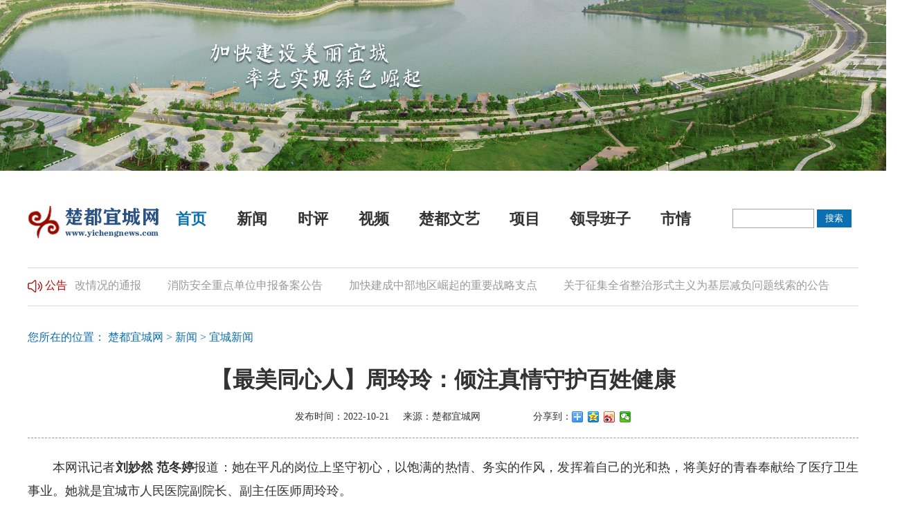

--- FILE ---
content_type: text/html
request_url: http://www.yichengnews.com/news/ycyw/202210/t4509397.shtml
body_size: 6382
content:
<!DOCTYPE html>
<!DOCTYPE html PUBLIC "-//W3C//DTD XHTML 1.0 Transitional//EN" "http://www.w3.org/TR/xhtml1/DTD/xhtml1-transitional.dtd">
<html xmlns="http://www.w3.org/1999/xhtml">
<head>
    <meta http-equiv="Content-Type" content="text/html; charset=gb2312" />
    <title>【最美同心人】周玲玲：倾注真情守护百姓健康-楚都宜城网</title>
    <meta itemprop="name" content="宜城新闻"/>
    <meta name="keywords" content="宜城新闻" />
    <meta name="description" itemprop="description" content="宜城新闻" />
    <link type="text/css" rel="stylesheet" href="http://www.yichengnews.com/wzy_7406.css">
    <link type="text/css" rel="stylesheet" href="http://www.yichengnews.com/common_7399.css">
    
    <script type="text/javascript" src="/jquery_7433.js"></script>
    <script type="text/javascript" src="/SuperSlide_7434.js"></script>
    <script type="text/javascript" src="/jquerytickerNews_7435.js"></script>
    <script type="text/javascript" src="/pageControl_7436.js"></script>
    
    <script type="text/javascript">
            $(function () {
			var timer = !1;
			_Ticker = $("#T1").newsTicker();
			_Ticker.on("mouseenter", function () {
				var __self = this;
				timer = setTimeout(function () {
					__self.pauseTicker();
				}, 200);
			});
			_Ticker.on("mouseleave", function () {
				clearTimeout(timer);
				if (!timer) return !1;
				this.startTicker();
			});
                        $('.head1-dh').click(function () {
                $(".head1-dh-ul").stop().slideToggle(0)
            })
            var ly_con = $(".ly_con").text();
            if(ly_con == ""){
                //$(".ly").css({ "display": "none" });
                $(".ly").remove();
            }
		});
            
    </script>
    <style>
     
    </style>
</head>

<body>
    <div class="head">
        <ul class="head_ul">
            <li><img style="width:100%;" src="http://www.yichengnews.com/img/head1.jpg" /></li>
            <li><img style="width:100%;" src="http://www.yichengnews.com/img/head2.jpg" /></li>
            <li><img style="width:100%;" src="http://www.yichengnews.com/img/head3.jpg" /></li>
        </ul>
    </div>
    <script type="text/javascript">
        $(".head").slide({ mainCell: ".head_ul", vis: 1, scroll: 1, trigger: "click", delayTime: 1500, interTime: 5000, autoPlay: true });
    </script>

    <div style="height: 35px;"></div>
    <!--<div class="ad1">
        <ul class="slide1">
            
                <li>
                    <a target="_blank" href="../../ad1/202501/t4743984.shtml">
                        <img src="" />
                    </a>
                </li>
            
        </ul>
        <div class="slide1_num">
            <ul></ul>
        </div>
    </div>
    <script type="text/javascript">
        $(".ad1").slide({ titCell: ".slide1_num ul", mainCell: ".slide1", effect: "topLoop", autoPlay: true, delayTime: 1000, autoPage: true, interTime: 3000 });
        $(".slide1_num li").text('');
    </script>
    <div style="height: 35px;"></div>-->
    <div class="head_main clearfix">
        <div class="logo"></div>
        <div class="navBar clearfix">
            <ul class="nav clearfix">
                <li class="nav_li">
                    <a target="_self" href="http://www.yichengnews.com">首页</a>
                </li>
                <li class="nav_li">
                    <a target="_blank" href="http://www.yichengnews.com/news/">新闻</a>
                </li>
                <!--<li class="nav_li">
                    <a href="">党建</a>
                </li>-->
                <li class="nav_li">
                    <a target="_blank" href="http://www.yichengnews.com/ycrp/">时评</a>
                </li>
                <li class="nav_li">
                    <a target="_blank" href="http://www.yichengnews.com/spyc/ycxw/">视频</a>
                </li>
                <li class="nav_li">
                    <a style="width: 130px;" target="_blank" href="http://www.yichengnews.com/bmlb/cwcs/">楚都文艺</a>
                </li>
                <li class="nav_li">
                    <a target="_blank" href="http://www.yichengnews.com/yczs/">项目</a>
                </li>
                <li class="nav_li">
                    <a style="width: 130px;" target="_blank" href="/ldbz/202206/t4435925.shtml">领导班子</a>
                </li>
                <li class="nav_li">
                    <a target="_blank" href="http://www.ych.gov.cn/zjyc/">市情</a>
                </li>

            </ul>
            <ul class="subNav clearfix">
                <li></li>
                <li style="margin-left: -52px;">
                    <a target="_blank" href="/news/szyw">时政要闻</a>
                    <a target="_blank" href="/news/ycyw">宜城新闻</a>
                    <a target="_blank" href="/news/zbdt">镇（办）动态</a>
                </li>
                <li></li>
                <li></li>
                <li></li>
                <li></li>
                <li></li>
                <li></li>
            </ul>
        </div>
        <script type="text/javascript">
            $(".navBar").slide({ titCell: ".nav .nav_li", mainCell: ".subNav", delayTime: 0, triggerTime: 0, returnDefault: true });	
        </script>

        <div class="sousuo" style="margin-top: 20px;float: right;">
         <div style="width: 182px;height: 28px;">


<form name="f1" action="/search_7542.shtml" method="get" accept-charset="UTF-8" >
           <input style="width: 116px !important;line-height: 26px;height: 26px;border: 1px solid #a6a6a6;" name="wd" />
           <input name=tn type=hidden value="bds" />
           <input name=cl type=hidden value="3" />
           <input name=ct type=hidden />
          
           <input name=si type=hidden value="www.yichengnews.com" />
           <input style="line-height: 26px;height: 26px;background-color: #0a70b2;color: rgb(255, 255, 255);width: 50px;" type="submit" value="搜索" />

         </form>
</div>
        </div>
    </div>


    <div style="height: 35px;"></div>
    <div class="tz clearfix">
        <div class="tz_tit">
          <a target="_blank" href="http://www.yichengnews.com/ycgg/">
            <img src="http://www.yichengnews.com/img/tz.png" />
            <p style="position: absolute;margin-left: 25px;bottom: -1px;color: #b90000;">公告</p>
         </a>
        </div>
        <div class="TickerNews" id="T1">
            <div class="ti_wrapper">
                <div class="ti_slide">
                    <div class="ti_content">
                            
                                <div class="ti_news"><a target="_blank" href="http://www.yichengnews.com/ycgg/202601/t4803306.shtml">宜城市第三高级中学党委关于七届市委第七轮巡察反馈问题整改情况的通报</a></div>
                            
                                <div class="ti_news"><a target="_blank" href="http://www.yichengnews.com/ycgg/202601/t4801305.shtml">消防安全重点单位申报备案公告</a></div>
                            
                                <div class="ti_news"><a target="_blank" href="http://www.yichengnews.com/ycgg/202502/t4748588.shtml">加快建成中部地区崛起的重要战略支点</a></div>
                            
                                <div class="ti_news"><a target="_blank" href="http://www.yichengnews.com/ycgg/202501/t4743957.shtml">关于征集全省整治形式主义为基层减负问题线索的公告</a></div>
                            
                                <div class="ti_news"><a target="_blank" href="http://www.yichengnews.com/news/ycyw/202405/t4699388.shtml">闪光的你，小记者大世界——宜城市小记者开始招募啦！</a></div>
                            
                                <div class="ti_news"><a target="_blank" href="http://www.yichengnews.com/ycgg/202311/t4661691.shtml">致广大市民朋友的一封公开信</a></div>
                            
                    </div>
                </div>
            </div>
        </div>
    </div>

    <div style="height: 35px;"></div>
    <div class="position">
        <span>您所在的位置：
            <a href="../../../" title="楚都宜城网" class="CurrChnlCls">楚都宜城网</a>&nbsp;&gt;&nbsp;<a href="../../" title="新闻" class="CurrChnlCls">新闻</a>&nbsp;&gt;&nbsp;<a href="../" title="宜城新闻" class="CurrChnlCls">宜城新闻</a>
        </span>
    </div>
   <div style="height: 25px;"></div>

    <div class="wz_content clearfix">
        <div class="wz">
           <h1 class="wz_tit">【最美同心人】周玲玲：倾注真情守护百姓健康</h1>
           <div class="fbsj">
              <div style="width: 555px;margin: 0 auto;">
                <span>发布时间：2022-10-21</span>
                <span class="ly">来源：<span class="ly_con">楚都宜城网</span></span>
                
                <div style="float:right;padding: 0px !important;">
                   <span>&nbsp;&nbsp;&nbsp;分享到：</span>
                
                <div class="bdsharebuttonbox" style="float:right;"><A style="margin-top: 11px;" class=bds_more href="http://share.baidu.com/code#"
                        data-cmd="more"></A><A style="margin-top: 11px;" class=bds_qzone title=分享到QQ空间 href="http://share.baidu.com/code#"
                        data-cmd="qzone"></A><A style="margin-top: 11px;" class=bds_tsina title=分享到新浪微博 href="http://share.baidu.com/code#"
                        data-cmd="tsina"></A><A style="margin-top: 11px;" class=bds_weixin title=分享到微信 href="http://share.baidu.com/code#"
                        data-cmd="weixin"></A></div>
                <script>
                    window._bd_share_config = { "common": { "bdSnsKey": {}, "bdText": "", "bdMini": "2", "bdPic": "", "bdStyle": "0", "bdSize": "16" }, "share": {} }; with (document) 0[(getElementsByTagName('head')[0] || body).appendChild(createElement('script')).src = 'http://bdimg.share.baidu.com/static/api/js/share.js?v=89860593.js?cdnversion=' + ~(-new Date() / 36e5)];</script>
                </div>
                
              </div>
	    </div>

     
           
           
           <div class=TRS_Editor><div>本网讯记者<b>刘妙然 范冬婷</b>报道：她在平凡的岗位上坚守初心，以饱满的热情、务实的作风，发挥着自己的光和热，将美好的青春奉献给了医疗卫生事业。她就是宜城市人民医院副院长、副主任医师周玲玲。</div>
<div><img src="./W020221022006757131573.jpg" style="border-width: 0px;" alt="" OLDSRC="W020221022006757131573.jpg" /></div>
<div>周玲玲毕业于四川大学华西研究生院妇产科专业，硕士学位，2010年，通过人才引进进入宜城市人民医院。除了在医院任职，周玲玲还担任市第二届党外知识分子联谊会副会长，市党外知识分子联谊会宜城市人民医院分会会长。</div>
<div><img src="./W020221022006757149791.jpg" style="border-width: 0px;" alt="" OLDSRC="W020221022006757149791.jpg" /></div>
<div>周玲玲她时刻牢记自己是一名妇产科医生，坚持工作在一线。在常态化疫情防控期间，她全面协调全院的疫情防控工作，牵头制定了宜城市人民医院疫情防控知识手册，统筹做好预检分诊、门禁管理、患者和陪护管理、疫苗接种、核酸采样、核酸检测等一系列督查工作，做到"精准防控、动态防控、有效防控。</div>
<div><img src="./W020221022006757158599.jpg" style="border-width: 0px;" alt="" OLDSRC="W020221022006757158599.jpg" /></div>
<div>作为市第二届党外知识分子联谊会副会长，周玲玲经常带领市人民医院党外知识分子参加下乡义诊，核酸采集，2021年、2022年全年全院核酸采样和核酸检测均超过10万人次；她先后带领50名医生下乡到乡镇卫生院做好60岁以上老人新冠疫苗接种评估以及医疗保障工作，保证了疫苗接种"应接尽接"制度的落实。不仅如此，她还高质量完成了天津、武汉、海南、南漳、丹江口、十堰等外援任务。</div>
<div><img src="./W020221022006757166420.jpg" style="border-width: 0px;" alt="" OLDSRC="W020221022006757166420.jpg" /></div>
<div>目前，周玲玲已在各类专业学术期刊上发表高水平论文10余篇，参编专著2部，担任中国医学装备协会智慧医院分会委员、湖北省妇幼健康联盟妇科专业组委员、襄阳市预防医学会第八届理事会理事等。荣获2015年、2016年、2019年市人民医院先进工作者、2016年卫生计生系统先进工作者，2021年度市卫生健康系统疫情防控先进个人、襄阳市第16届、17届自然科学论文三等奖等荣誉。她时刻坚持"人民至上，生命至上"的理念，为人民群众的生命健康和医院的发展奉献努力。</div>
<div>“习近平总书记在党的二十大报告中提出推进健康中国建设，把保障人民健康放在优先发展的战略位置，加强重大疫情防控救治体系和应急能力建设，结合习近平总书记的讲话，在以后的工作中，我将使命在肩，一方面加强党外知识分子联谊，团结一心继续做好疫情防控工作；另一方面加强医院的学科建设，增强医院技术水平，加强医院人文建设，坚持自信自强，守正创新，踔厉奋发，勇毅前行，”周玲玲说。</div>
<div>（编辑：闻俊&nbsp; 编审：谢丛阳）</div></div>
           <div style="height: 25px;"></div>
           
           <div class="fy">
               
                    <A href="./t4509391.shtml" Title="宜城：秋播小麦正当时 精耕细作绘"丰"光">上一篇：宜城：秋播小麦正当时 精耕细作绘"丰"光</A>
                <br />
                
                    <A href="./t4509394.shtml" Title="群众送来暖心奶茶 民警回赠特殊"礼物"">下一篇：群众送来暖心奶茶 民警回赠特殊"礼物"</A>
                
           </div>
        </div>
       
    </div>

 
    <div class="bottom clearfix">
        <div style="width: 1200px;height: 120px;margin: 0 auto;padding-top: 40px;margin-bottom: 35px;">
            <div class="bottom_left">
                <ul style="float: left;">
                    <li><a href="http://www.jobhb.com/" target="_blank">湖北人才网</a></li>
                    <li><a href="https://www.hj.cn/" target="_blank">汉江传媒网</a></li>
                    <li><a href="http://www.ych.gov.cn/" target="_blank">宜城政府网</a></li>
                    <li><a href="http://www.ycjwjc.gov.cn/home/index.html" target="_blank">清廉宜城网</a></li>
                    <li><a href="http://www.xiangyang.gov.cn/wzsy/" target="_blank">襄阳政府网</a></li>
                </ul>
                <ul style="float: left;margin-left: 30px;">
                    <li><a href="http://www.xinhuanet.com/" target="_blank">新华网</a></li>
                    <li><a href="http://www.china.com.cn/" target="_blank">中国网</a></li>
                    <li><a href="http://www.cnhubei.com/" target="_blank">荆楚网</a></li>
                </ul>

            </div>
            <div class="bottom_mid">
                <p><a style="color:#fff;" href="http://www.yichengnews.com/gywm/202207/t4460586.shtml" target="_blank">关于我们</a>  |  <a style="color:#fff;" href="http://www.yichengnews.com/gywm/202207/t4460587.shtml" target="_blank">版权声明 </a><img src="http://www.yichengnews.com/img/yx.png" /></p>
                <p>地址：宜城市融媒体中心（宜城大道39号） 邮编：441400</p>
                <p>联系电话：0710-4221100 360网站安全检测平台</p>
                <p>工信部备案编号：<a href="https://beian.miit.gov.cn/" target="_blank" style="color: #fff;">鄂ICP备20009678号-1</a></p>
                <p>互联网新闻信息服务登记备案号：鄂新网备0304号</p>
                <p><a style="color:#fff;" href="http://m.ychnews.cn/p/69282.html" target="_blank">互联网新闻信息服务许可证 42120200033</a></p>
                <p><a style="color:#fff;" href="http://m.ychnews.cn/p/69264.html?timestamp=1751335532208" target="_blank">信息网络传播视听节目许可证 117420044</a></p>
                <p style="position: absolute;top: 48px;right: 120px;">
                    <a target="_blank"
                        href="https://bszs.conac.cn/sitename?method=show&id=A8590D0170B5F492E05310291AACBC74">
                        <img style="width: 60px;" class="Company-ico" src="https://dcs.conac.cn/image/blue.png" />
                    </a>
                </p>
            </div>
            <div class="bottom_right">
                <img src="http://www.yichengnews.com/img/ewm.jpg" />
                <p style="color: #fff;text-align: center;width: 84px;font-size: 14px;">清廉宜城</p>
            </div>

        </div>
        <ul class="jb clearfix" style="width: 1300px;margin: 0 auto;margin-bottom: 20px;">
            <li style="margin-left: 0;margin-right: 7px;">
                <a target="_blank" href="https://www.12377.cn/"><img src="http://www.yichengnews.com/img/jb.jpg" /></a>
            </li>
            <li style="margin: 0 7px;">
                <a target="_blank" href="https://www.12377.cn/"><img src="http://www.yichengnews.com/img/jb4.jpg" /></a>
            </li>
            <li style="margin: 0 7px;">
                <a target="_blank" href="http://jubao.py.cnhubei.com/"><img src="http://www.yichengnews.com/img/jb2.jpg" /></a>
            </li>
            <li style="margin: 0 7px;">
                <a target="_blank" href=""><img src="http://www.yichengnews.com/img/jb1.jpg" /></a>
            </li>
            <li style="margin: 0 7px;">
                <a target="_blank"
                    href="https://www.12377.cn/jbxzxq/64d38691937611ebb858c9da04cf59d3_web.html?smallHarmType=64d38691937611ebb858c9da04cf59d3"><img src="http://www.yichengnews.com/img/jb3.jpg" /></a>
            </li>
            <li style="margin: 0 7px;">
                <a target="_blank"
                    href="https://www.12377.cn/jbxzxq/sql_web.html"><img style="height: 35px;" src="http://www.yichengnews.com/img/sqqq.jpg" /></a>
            </li>
            <li style="margin: 0 7px;">
                <a target="_blank"
                    href="https://www.12377.cn/jbxzxq/zpljbxzxq.html"><img style="height: 35px;" src="http://www.yichengnews.com/ad1/202501/W020250122409001978667.jpg" /></a>
            </li>
            <li style="margin: 0 7px;margin-right: 0;">
                <a target="_blank" href=""><img src="http://www.yichengnews.com/img/jb5.jpg" /></a>
            </li>
        </ul>
    </div>


<script>
var _hmt = _hmt || [];
(function() {
  var hm = document.createElement("script");
  hm.src = "https://hm.baidu.com/hm.js?96531ac722ef61488d70399aea89509e";
  var s = document.getElementsByTagName("script")[0]; 
  s.parentNode.insertBefore(hm, s);
})();
</script>

<script>
var _hmt = _hmt || [];
(function() {
var hm = document.createElement("script");
hm.src = "https://hm.baidu.com/hm.js?048baac4095144596918a48c2350a0c2";
var s = document.getElementsByTagName("script")[0];
s.parentNode.insertBefore(hm, s);
})();
</script>


</html>

--- FILE ---
content_type: text/css
request_url: http://www.yichengnews.com/wzy_7406.css
body_size: 497
content:
.wz_content{
    width: 1200px;
    margin: 0 auto;
}
.wz_tit{
    color: #333333;
    font-size: 32px;
    font-weight: bold;
    text-align: center;
    line-height: 50px;
}
.fbsj{
    height: 24px;
    line-height: 24px;
    color: #666666;
    font-size: 14px;
    border-bottom: 1px dashed #999;
    margin-top: 10px;
    padding-bottom: 10px;
    margin-bottom: 25px;
    text-align: center;
}
.wz .TRS_Editor div,.wz .TRS_Editor p,.wz .TRS_Editor span{
    text-align: justify;
    text-indent: 2em;
    color: #333333 !important;
    font-family: "Microsoft YaHei" !important;
    line-height: 34px !important;
    font-size: 18px !important;
    padding: 0 0 25px 0 !important;
}
.wz .TRS_Editor img{
    margin: 0 auto;
    display: block;
    max-width: 800px;
}
.wz .TRS_Editor iframe, .wz .TRS_Editor video{
    width: 600px;
    height: 450px;
}
.ly{
    margin-left: 15px;
}
.wz div,.wz p,.wz span{
    text-indent: 2em ;
    font-size: 18px ;
    color: #333333 !important;
    font-family: "Microsoft YaHei" !important;
    line-height: 34px !important;
    padding: 0 0 25px 0 !important;
    
}
.wz img{
    margin: 0 auto;
    display: block;
    max-width: 600px;
}
.wz iframe, .wz video{
    width: 600px;
    height: 450px;
}
.fbsj,.fbsj span{
    text-indent: 0 !important;
    font-size: 14px !important;
}
.fy{
    text-indent: 0em !important;
    font-size: 16px !important;
    border-bottom: 1px dashed #999;
}

--- FILE ---
content_type: text/css
request_url: http://www.yichengnews.com/common_7399.css
body_size: 1653
content:
body {
    margin: 0;
    padding: 0;
    font-family: "Microsoft YaHei";
    min-width: 1200px;
}

html,
body,
div,
span,
applet,
object,
iframe,
h1,
h2,
h3,
h4,
h5,
h6,
p,
blockquote,
pre,
a,
abbr,
acronym,
address,
big,
cite,
code,
del,
dfn,
em,
img,
ins,
kbd,
q,
s,
samp,
small,
strike,
strong,
sub,
sup,
tt,
var,
b,
u,
i,
center,
dl,
dt,
dd,
ol,
ul,
li,
fieldset,
form,
label,
legend,
table,
caption,
tbody,
tfoot,
thead,
tr,
th,
td,
input,
textarea,
article,
aside,
canvas,
details,
embed,
figure,
figcaption,
hgroup,
menu,
nav,
output,
ruby,
section,
summary,
time,
mark,
audio,
video,
button,
section {
    margin: 0;
    padding: 0;
    border: 0;
    vertical-align: baseline;

}

li {
    list-style-type: none;
}

a {
    cursor: pointer;
    outline: none;
    color: #393939;
    text-decoration: none;
}

img {
    border: none;
    vertical-align: middle;
}

a:hover {
    color: #0a70b2;
    transition: color 0.7s;
}

.clearfix:after {
    content: "";
    overflow: hidden;
    width: 100%;
    height: 0;
    font-size: 0;
    display: block;
    clear: both;
}

/*头部*/
.head {
    width: 100%;
    
    position: relative;
    overflow: hidden;
    
}
.head_ul{
    position: relative;
    width: 100%;
    
    
}
.head_ul li{
   
}


.head_main {
    width: 1200px;
    height: 70px;
    margin: 0 auto;
}

.logo {
    float: left;
    width: 192px;
    height: 48px;
    margin-top: 16px;
    background: url('http://www.yichengnews.com/img/logo.png') no-repeat;
}

/*导航*/
.navBar {
    float: left;
    width: 800px;
    /* height: 70px; */
    line-height: 70px;
    text-align: center;
    position: relative;
}

.nav {
    width: 100%;
}

.nav_li {
    position: relative;
    float: left;
    height: 70px;
    overflow: hidden;
}

.nav .on a {
    font-weight: bold;
    color: #0a70b2;
}

.nav a {
    height: 70px;
    overflow: hidden;
    font-size: 22px;
    font-weight: bold;
    display: block;
    color: #333;
    width: 88px;
    vertical-align: top;

}

.subNav {
    width: 400px;
    /* height: 40px;*/
    line-height: 20px;
}

.subNav li {
    width: 400px;
    margin-left: 540px;
    overflow: hidden;
}

.subNav li a {
    display: inline-block;
    font-size: 18px;
    color: #666;
    padding: 0 10px 0 10px;
}

.subNav li a:hover {
    color: #0a70b2;
}


/*通知栏*/

/*底部*/

/*滚动通知*/
.tz {
    width: 1200px;
    margin: 0 auto;
    border-bottom: 1px solid #d8d8d8;
    border-top: 1px solid #d8d8d8;
}
.tz_tit {
    float: left;
    position: relative;
    margin-top: 16px;
    width: 67px;
}
.TickerNews {
    width: 1120px;
    overflow: hidden;
    height: 50px;
    margin: 0 auto;
    margin-top: 0;
    display: inline-block;
    
}

.TickerNews:after {
    content: '';

}

.ti_wrapper {
    width: 100%;
    position: relative;
    overflow: hidden;

}

.ti_slide {
    width: 30000px;
    position: relative;
    left: 0;
    top: 0;
}

.ti_content {
    width: 8000px;
    position: relative;
    float: left;
}

.ti_news {
    float: left;
}

.TickerNews .ti_content .ti_news {
    height: 50px;
    overflow: hidden;
    line-height: 50px;
    padding-left: 8px;
}

.TickerNews .ti_content .ti_news a {
    color: #999999;
    font-size: 16px;
    margin-right: 30px;
}



.bottom{
    background-color: #0a70b2;
}
.bottom_left{
    width: 225px;
    float: left;
    /* margin: 30px 20px; */
    border-right: 2px #0064a5 solid;
    padding-right: 40px;
}
.bottom_left a{
    color: #fff;
    font-size: 14px;
}
.bottom_left li{
    height: 24px;
    line-height: 24px;
}
.bottom_mid{
    float: left;
    width: 423px;
    margin-left: 30px;
    border-right: 2px #0064a5 solid;
    padding-right: 195px;
    position: relative;
}
.bottom_mid p{
    color: #fff;
    font-size: 14px;
    height: 24px;
    line-height: 24px;
}
.bottom_right{
    width: 200px;
    float: right;
}
.jb li {
    float: left;
    height: 34px;
    margin: 0 9px;
}
/*当前位置*/
.position{
    width: 1200px;
    margin: 0 auto;
}
.position span,.position span a{
    color: #0a70b2;
    font-size: 16px;
}
/*右边*/
.ztzl_right{
    float: right;
    width: 388px;
    border: 1px solid #d2d2d2;
}
.ztzl_right_tit{
    border-bottom: 1px solid #0a70b2;
    margin-bottom: 25px;
    margin: 0 20px;
}
.ztzl_right_tit a{
    border-bottom: 3px solid #0a70b2;
    font-size: 22px;
    color: #0a70b2;
    font-weight: bold;
    display: inline-block;
    height: 54px;
    line-height: 54px;
}

.ztzl_right ul li{
    width: 335px;
    height: 160px;
    margin: 30px auto;
}
.ztzl_right ul li img{
    width: 335px; 
    height: 160px;
}

--- FILE ---
content_type: application/javascript
request_url: http://www.yichengnews.com/jquerytickerNews_7435.js
body_size: 3993
content:
(function ($) {
	$.fn.newsTicker = function(options) {
		if($(this).length < 1) return this;

		var opt = $.extend(true,{
			base : {
				width : 2100,
				time : 60000
			},
			itemWidth : "auto",
			ticker : ".ti_news",
			tickerClone : "ti_clone",
			wrapper : ".ti_wrapper",
			slide : ".ti_slide",
			content : ".ti_content",

			callbacks : {
				beforeLoad : function($Ticker){},
				onLoad : function($current,$Ticker){},
				beforeAnimation : function($old,$current){},
				completeAnimation : function($old,$current){},
				isPaused : function($current,$Ticker){},
				isResumed : function($current,$Ticker){}
			},

			core : {
				_getTime : function(w){
					baseMargin=(typeof $contentTickers === "undefined") ? 0 : $contentTickers.first().css("margin-left");
					baseMargin=(baseMargin<0)?baseMargin:0;
					return opt.base.time * (w / (baseMargin + opt.base.width));
				},

				_contentWidth : function($tickers){
					var w = 0;
					if(opt.itemWidth !== "auto" && opt.itemWidth !== 0){
						w = $tickers.length * opt.itemWidth;
						$tickers.width(opt.itemWidth);
					}else{
						$tickers.each(function(){w = w + $(this).width()});
					}
					return Math.ceil(w+2);
				}
			}

		},options); 

		$(this).each(function(){
			var $Ticker = $(this);

				$Ticker.data("ticker",{
					stop:true,
					animation:null
				});

			opt.callbacks.beforeLoad($(this));

			var $notizieTicker = $Ticker.find(opt.ticker),
			$wrapperTicker = $Ticker.find(opt.wrapper),
			$ti_slide = $Ticker.find(opt.slide),
			$contentTicker = $Ticker.find(opt.content);

			var width_content = opt.core._contentWidth($notizieTicker),
				wrapper_width = $wrapperTicker.width(),
				$current,
				$old = $();

			if(width_content < wrapper_width){
				var x = Math.ceil(wrapper_width/width_content),
					$clone = $contentTicker.children().clone();
				for (var i = 1; i <= x; i++) {
					$contentTicker.append($clone.clone());
				}
				if(!opt.itemWidth || opt.itemWidth == "auto"){
					width_content = width_content*i;
				}else{
					width_content = ($contentTicker.children().length * opt.itemWidth);
				}
			}

			if(width_content * 3 > $ti_slide.width()) $ti_slide.width((width_content*3)+100);

			$ti_slide.append($contentTicker.clone().addClass(opt.tickerClone));
			$ti_slide.append($contentTicker.clone().addClass(opt.tickerClone));

			var $contentTickers = $Ticker.find(opt.content);
				$contentTickers.width(width_content);

			$current = $contentTickers.first();

			opt.callbacks.onLoad($current,$(this));

			var animateTicker = function(m){
				$ti_slide.append($old);
				var m = (typeof m == "undefined") ? 0 : m ; 
				$old.css("margin-left",m);

				opt.callbacks.beforeAnimation($old,$current);

				$Ticker.data("stop",false);
				var tickerAnimation = $current.animate({
					"margin-left" : -width_content,
				},{
					easing : "linear",
					duration : opt.core._getTime(width_content),
					complete : function(){
						$old = $current;
						$current = $current.next();
						opt.callbacks.completeAnimation($old,$current);
						animateTicker.call($Ticker);
					}
				});
				$Ticker.data("animation",tickerAnimation);
			}

			animateTicker.call(this);

			$Ticker[0].pauseTicker = function(){
				$Ticker.each(function(){
					var _anim = $Ticker.data("animation"),
						_stop = $Ticker.data("stop");
					if(!!_stop || !_anim) return;
					_anim.stop();
					$Ticker.data("stop",true);
					opt.callbacks.isPaused();
				});
			}

			$Ticker[0].startTicker = function(){
				$Ticker.each(function(){
					if(!$Ticker.data("stop")) return;
					animateTicker($Ticker);
					$Ticker.data("stop",false);
					opt.callbacks.isResumed();
				});
			}
		});

		return this;
	};

	$.fn.newsTickerPause = function(){
		$(this).each(function(){
			if("pauseTicker" in $(this)[0]) $(this)[0].pauseTicker();
		});
	}

	$.fn.newsTickerResume = function(){
		$(this).each(function(){
			if("startTicker" in $(this)[0]) $(this)[0].startTicker();
		});
	}

}( jQuery ));

--- FILE ---
content_type: application/javascript
request_url: http://www.yichengnews.com/pageControl_7436.js
body_size: 2845
content:
var __pageNum = 10;

/**

 *@param(_nPageCount):总页数

 *@param(_nCurrIndex):当前页,0是第一页

 *@param(_sPageName):页面文件名前缀

 *@param(_sPageExt):页面文件名后缀

 *@param(_pageNum):显示的最大页数

 */

function pageControl(_nPageCount, _nCurrIndex, _sPageName,_sPageExt,_pageNum){

	if(_nPageCount == null || _nPageCount<=1){

        return;

    }

	if(_pageNum>_nPageCount){

		_pageNum=_nPageCount;

	}

	if(_pageNum<1){

		_pageNum=1;

	}

	var midIndex=Math.ceil(_pageNum/2.0);

	var nCurrIndex = _nCurrIndex || 0;

	//var startPageIndex=((_nPageCount - _nCurrIndex) +1 > _pageNum)? _nCurrIndex : (_nPageCount - _pageNum);

	//var endPageIndex=(startPageIndex + _pageNum >= _nPageCount) ? _nPageCount : startPageIndex + _pageNum;

	var startPageIndex=(_nPageCount - (_nCurrIndex-1-midIndex) >_pageNum)? ((_nCurrIndex-midIndex+1<0)? 0 :((_nCurrIndex-midIndex+1>=_nPageCount-_pageNum)?_nPageCount-_pageNum : _nCurrIndex-midIndex+1)) :  (_nPageCount - _pageNum);

	var endPageIndex=startPageIndex + _pageNum;

	











    document.write("<ul class='pageControl clearfix'>");

    if(nCurrIndex==0){

        //document.write("<li><a class='pageUP' href=\""+_sPageName+"."+_sPageExt+"\" target=\"_self\" ></a></li>");

        document.write("<li><a class='pageUP' href=\"javascript:void(0);\" target=\"_self\" ></a></li>");

    }else if(nCurrIndex==1){

        document.write("<li><a class='pageUP' href=\""+_sPageName+"."+_sPageExt+"\" target=\"_self\" ></a></li>");

    }else{

        document.write("<li><a class='pageUP' href=\""+_sPageName+"_"+(nCurrIndex-1)+"."+_sPageExt+"\" target=\"_self\" ></a></li>");

    }

	

	for(var i=startPageIndex;i<endPageIndex;i++){

		if(nCurrIndex == i){

			if(_pageNum > 1)

			document.write("<li><font>"+formatNUM(i+1) + "</font></li>");

		}else{

			if(i==0){

				document.write("<li><a href=\""+_sPageName+"."+_sPageExt+"\" target=\"_self\" >"+formatNUM(i+1)+"</a></li>");

			}else{

				document.write("<li><a href=\""+_sPageName+"_" + i + "."+_sPageExt+"\" target=\"_self\" >"+formatNUM(i+1)+"</a></li>");

			}

			

		}

	}



    

	if(nCurrIndex < _nPageCount-1){

		document.write("<li><a class='pageDOWN' href=\""+_sPageName+"_"+(nCurrIndex+1)+"."+_sPageExt+"\" target=\"_self\" ></a></li>");

		//document.write("<a href=\""+_sPageName+"_" + (_nPageCount-1) + "."+_sPageExt+"\" target=\"_self\" >尾页</a>&nbsp;&nbsp;");

    }else{

        //document.write("下一组");

        document.write("<li><a class='pageDOWN' href=\"javascript:void(0);\" target=\"_self\" ></a></li>");

    }

    //document.write("共"+_nPageCount+"页&nbsp&nbsp;");

	 document.write("</ul>");

     function formatNUM(_v){

        if(_v<10){

            return "0"+_v;

        }else{

            return _v;

        }

     }

}



//use

//pageControl(1, 0, "pageControl_7436","js",10);